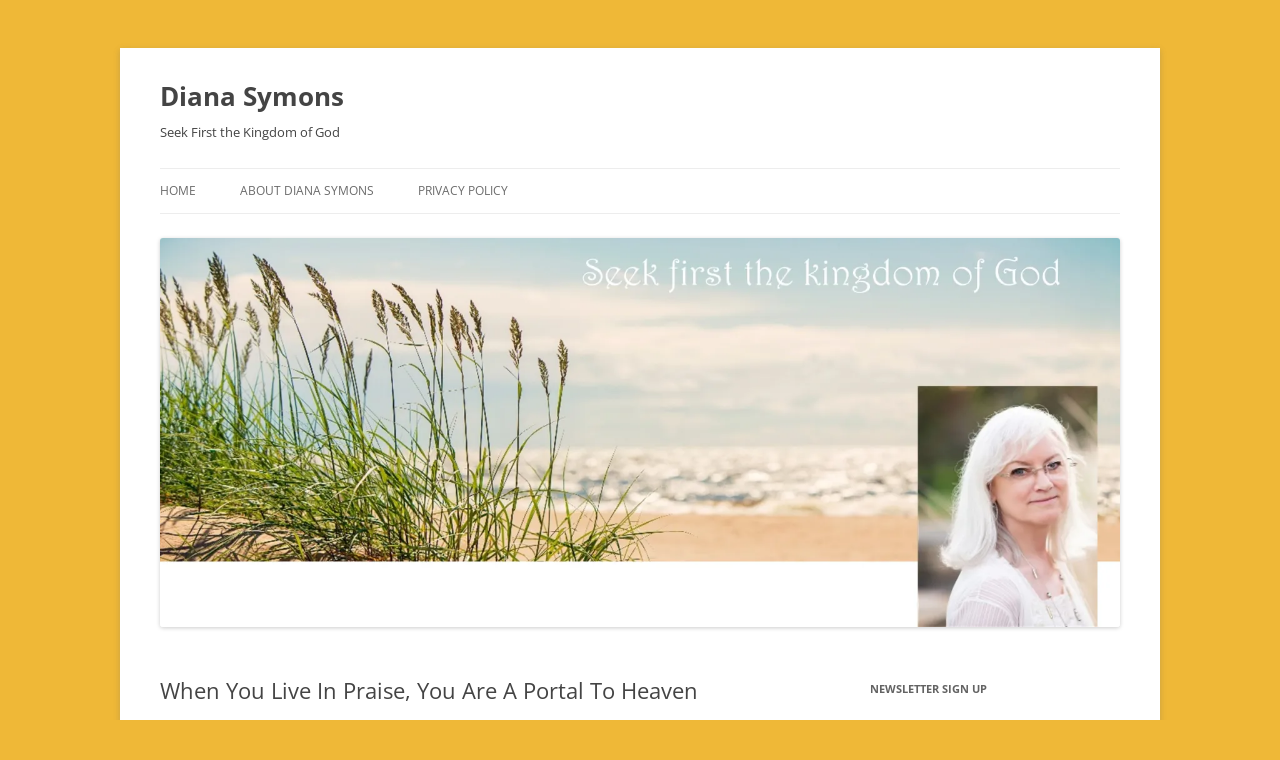

--- FILE ---
content_type: text/html; charset=UTF-8
request_url: https://dianasymons.com/kingdom-of-god-2/live-praise-portal-heaven/
body_size: 13079
content:
<!DOCTYPE html>
<html lang="en-US">
<head>
<meta charset="UTF-8" />
<meta name="viewport" content="width=device-width, initial-scale=1.0" />
<title>When You Live In Praise, You Are A Portal To Heaven - Diana Symons</title>
<link rel="profile" href="https://gmpg.org/xfn/11" />
<link rel="pingback" href="https://dianasymons.com/xmlrpc.php">
<meta name='robots' content='index, follow, max-image-preview:large, max-snippet:-1, max-video-preview:-1' />
	<style>img:is([sizes="auto" i], [sizes^="auto," i]) { contain-intrinsic-size: 3000px 1500px }</style>
	
	<!-- This site is optimized with the Yoast SEO plugin v26.7 - https://yoast.com/wordpress/plugins/seo/ -->
	<link rel="canonical" href="https://dianasymons.com/kingdom-of-god-2/live-praise-portal-heaven/" />
	<meta property="og:locale" content="en_US" />
	<meta property="og:type" content="article" />
	<meta property="og:title" content="When You Live In Praise, You Are A Portal To Heaven - Diana Symons" />
	<meta property="og:description" content="When you are filled with the presence of God, you become a portal to heaven for everyone around you. How many people do you work with, go to school with, hang out with? Do they all know Jesus? No, but you do. You may be the only connection those people have with heaven. You carry [&hellip;]" />
	<meta property="og:url" content="https://dianasymons.com/kingdom-of-god-2/live-praise-portal-heaven/" />
	<meta property="og:site_name" content="Diana Symons" />
	<meta property="article:published_time" content="2014-11-17T01:47:10+00:00" />
	<meta property="og:image" content="https://dianasymons.com/wp-content/uploads/2014/11/nasa-portals-300x178.jpg" />
	<meta name="author" content="Diana Symons" />
	<meta name="twitter:card" content="summary_large_image" />
	<meta name="twitter:creator" content="@kingdompen" />
	<meta name="twitter:label1" content="Written by" />
	<meta name="twitter:data1" content="Diana Symons" />
	<meta name="twitter:label2" content="Est. reading time" />
	<meta name="twitter:data2" content="1 minute" />
	<script type="application/ld+json" class="yoast-schema-graph">{"@context":"https://schema.org","@graph":[{"@type":"Article","@id":"https://dianasymons.com/kingdom-of-god-2/live-praise-portal-heaven/#article","isPartOf":{"@id":"https://dianasymons.com/kingdom-of-god-2/live-praise-portal-heaven/"},"author":{"name":"Diana Symons","@id":"https://dianasymons.com/#/schema/person/13828edce5aeb7644ab8cd03bf4d303d"},"headline":"When You Live In Praise, You Are A Portal To Heaven","datePublished":"2014-11-17T01:47:10+00:00","mainEntityOfPage":{"@id":"https://dianasymons.com/kingdom-of-god-2/live-praise-portal-heaven/"},"wordCount":230,"commentCount":0,"publisher":{"@id":"https://dianasymons.com/#organization"},"image":{"@id":"https://dianasymons.com/kingdom-of-god-2/live-praise-portal-heaven/#primaryimage"},"thumbnailUrl":"https://dianasymons.com/wp-content/uploads/2014/11/nasa-portals-300x178.jpg","articleSection":["Blog","Kingdom of God"],"inLanguage":"en-US","potentialAction":[{"@type":"CommentAction","name":"Comment","target":["https://dianasymons.com/kingdom-of-god-2/live-praise-portal-heaven/#respond"]}]},{"@type":"WebPage","@id":"https://dianasymons.com/kingdom-of-god-2/live-praise-portal-heaven/","url":"https://dianasymons.com/kingdom-of-god-2/live-praise-portal-heaven/","name":"When You Live In Praise, You Are A Portal To Heaven - Diana Symons","isPartOf":{"@id":"https://dianasymons.com/#website"},"primaryImageOfPage":{"@id":"https://dianasymons.com/kingdom-of-god-2/live-praise-portal-heaven/#primaryimage"},"image":{"@id":"https://dianasymons.com/kingdom-of-god-2/live-praise-portal-heaven/#primaryimage"},"thumbnailUrl":"https://dianasymons.com/wp-content/uploads/2014/11/nasa-portals-300x178.jpg","datePublished":"2014-11-17T01:47:10+00:00","breadcrumb":{"@id":"https://dianasymons.com/kingdom-of-god-2/live-praise-portal-heaven/#breadcrumb"},"inLanguage":"en-US","potentialAction":[{"@type":"ReadAction","target":["https://dianasymons.com/kingdom-of-god-2/live-praise-portal-heaven/"]}]},{"@type":"ImageObject","inLanguage":"en-US","@id":"https://dianasymons.com/kingdom-of-god-2/live-praise-portal-heaven/#primaryimage","url":"https://i0.wp.com/dianasymons.com/wp-content/uploads/2014/11/nasa-portals.jpg?fit=458%2C272&ssl=1","contentUrl":"https://i0.wp.com/dianasymons.com/wp-content/uploads/2014/11/nasa-portals.jpg?fit=458%2C272&ssl=1","width":458,"height":272,"caption":"You are a portal to heaven."},{"@type":"BreadcrumbList","@id":"https://dianasymons.com/kingdom-of-god-2/live-praise-portal-heaven/#breadcrumb","itemListElement":[{"@type":"ListItem","position":1,"name":"Home","item":"https://dianasymons.com/"},{"@type":"ListItem","position":2,"name":"When You Live In Praise, You Are A Portal To Heaven"}]},{"@type":"WebSite","@id":"https://dianasymons.com/#website","url":"https://dianasymons.com/","name":"Diana Symons","description":"Seek First the Kingdom of God","publisher":{"@id":"https://dianasymons.com/#organization"},"potentialAction":[{"@type":"SearchAction","target":{"@type":"EntryPoint","urlTemplate":"https://dianasymons.com/?s={search_term_string}"},"query-input":{"@type":"PropertyValueSpecification","valueRequired":true,"valueName":"search_term_string"}}],"inLanguage":"en-US"},{"@type":"Organization","@id":"https://dianasymons.com/#organization","name":"Diana Symons","url":"https://dianasymons.com/","logo":{"@type":"ImageObject","inLanguage":"en-US","@id":"https://dianasymons.com/#/schema/logo/image/","url":"https://i0.wp.com/dianasymons.com/wp-content/uploads/2021/05/554E1C69-A6BF-407E-9FB8-F4CDEC7091D1.jpeg?fit=682%2C682&ssl=1","contentUrl":"https://i0.wp.com/dianasymons.com/wp-content/uploads/2021/05/554E1C69-A6BF-407E-9FB8-F4CDEC7091D1.jpeg?fit=682%2C682&ssl=1","width":682,"height":682,"caption":"Diana Symons"},"image":{"@id":"https://dianasymons.com/#/schema/logo/image/"}},{"@type":"Person","@id":"https://dianasymons.com/#/schema/person/13828edce5aeb7644ab8cd03bf4d303d","name":"Diana Symons","image":{"@type":"ImageObject","inLanguage":"en-US","@id":"https://dianasymons.com/#/schema/person/image/","url":"https://secure.gravatar.com/avatar/2e60af5f01ee7c3fe0fbf1aaa98af828f843ccbb2e264c0e7dee7d8cbd22334a?s=96&d=identicon&r=g","contentUrl":"https://secure.gravatar.com/avatar/2e60af5f01ee7c3fe0fbf1aaa98af828f843ccbb2e264c0e7dee7d8cbd22334a?s=96&d=identicon&r=g","caption":"Diana Symons"},"sameAs":["https://x.com/kingdompen"],"url":"https://dianasymons.com/author/diansym/"}]}</script>
	<!-- / Yoast SEO plugin. -->


<link rel='dns-prefetch' href='//stats.wp.com' />
<link rel='dns-prefetch' href='//cdn.openshareweb.com' />
<link rel='dns-prefetch' href='//cdn.shareaholic.net' />
<link rel='dns-prefetch' href='//www.shareaholic.net' />
<link rel='dns-prefetch' href='//analytics.shareaholic.com' />
<link rel='dns-prefetch' href='//recs.shareaholic.com' />
<link rel='dns-prefetch' href='//partner.shareaholic.com' />
<link rel='preconnect' href='//i0.wp.com' />
<link rel="alternate" type="application/rss+xml" title="Diana Symons &raquo; Feed" href="https://dianasymons.com/feed/" />
<link rel="alternate" type="application/rss+xml" title="Diana Symons &raquo; Comments Feed" href="https://dianasymons.com/comments/feed/" />
<link rel="alternate" type="application/rss+xml" title="Diana Symons &raquo; When You Live In Praise, You Are A Portal To Heaven Comments Feed" href="https://dianasymons.com/kingdom-of-god-2/live-praise-portal-heaven/feed/" />
<!-- Shareaholic - https://www.shareaholic.com -->
<link rel='preload' href='//cdn.shareaholic.net/assets/pub/shareaholic.js' as='script'/>
<script data-no-minify='1' data-cfasync='false'>
_SHR_SETTINGS = {"endpoints":{"local_recs_url":"https:\/\/dianasymons.com\/wp-admin\/admin-ajax.php?action=shareaholic_permalink_related","ajax_url":"https:\/\/dianasymons.com\/wp-admin\/admin-ajax.php"},"site_id":"808c3b714220d4b323d3f8543a1ad67d","url_components":{"year":"2014","monthnum":"11","day":"16","hour":"17","minute":"47","second":"10","post_id":"6403","postname":"live-praise-portal-heaven","category":"kingdom-of-god-2"}};
</script>
<script data-no-minify='1' data-cfasync='false' src='//cdn.shareaholic.net/assets/pub/shareaholic.js' data-shr-siteid='808c3b714220d4b323d3f8543a1ad67d' async ></script>

<!-- Shareaholic Content Tags -->
<meta name='shareaholic:site_name' content='Diana Symons' />
<meta name='shareaholic:language' content='en-US' />
<meta name='shareaholic:url' content='https://dianasymons.com/kingdom-of-god-2/live-praise-portal-heaven/' />
<meta name='shareaholic:keywords' content='cat:blog, cat:kingdom of god, type:post' />
<meta name='shareaholic:article_published_time' content='2014-11-16T17:47:10-08:00' />
<meta name='shareaholic:article_modified_time' content='2014-11-16T17:47:10-08:00' />
<meta name='shareaholic:shareable_page' content='true' />
<meta name='shareaholic:article_author_name' content='Diana Symons' />
<meta name='shareaholic:site_id' content='808c3b714220d4b323d3f8543a1ad67d' />
<meta name='shareaholic:wp_version' content='9.7.13' />
<meta name='shareaholic:image' content='https://dianasymons.com/wp-content/uploads/2014/11/nasa-portals-300x178.jpg' />
<!-- Shareaholic Content Tags End -->

<!-- Shareaholic Open Graph Tags -->
<meta property='og:image' content='https://dianasymons.com/wp-content/uploads/2014/11/nasa-portals-300x178.jpg' />
<!-- Shareaholic Open Graph Tags End -->
<script type="text/javascript">
/* <![CDATA[ */
window._wpemojiSettings = {"baseUrl":"https:\/\/s.w.org\/images\/core\/emoji\/16.0.1\/72x72\/","ext":".png","svgUrl":"https:\/\/s.w.org\/images\/core\/emoji\/16.0.1\/svg\/","svgExt":".svg","source":{"concatemoji":"https:\/\/dianasymons.com\/wp-includes\/js\/wp-emoji-release.min.js"}};
/*! This file is auto-generated */
!function(s,n){var o,i,e;function c(e){try{var t={supportTests:e,timestamp:(new Date).valueOf()};sessionStorage.setItem(o,JSON.stringify(t))}catch(e){}}function p(e,t,n){e.clearRect(0,0,e.canvas.width,e.canvas.height),e.fillText(t,0,0);var t=new Uint32Array(e.getImageData(0,0,e.canvas.width,e.canvas.height).data),a=(e.clearRect(0,0,e.canvas.width,e.canvas.height),e.fillText(n,0,0),new Uint32Array(e.getImageData(0,0,e.canvas.width,e.canvas.height).data));return t.every(function(e,t){return e===a[t]})}function u(e,t){e.clearRect(0,0,e.canvas.width,e.canvas.height),e.fillText(t,0,0);for(var n=e.getImageData(16,16,1,1),a=0;a<n.data.length;a++)if(0!==n.data[a])return!1;return!0}function f(e,t,n,a){switch(t){case"flag":return n(e,"\ud83c\udff3\ufe0f\u200d\u26a7\ufe0f","\ud83c\udff3\ufe0f\u200b\u26a7\ufe0f")?!1:!n(e,"\ud83c\udde8\ud83c\uddf6","\ud83c\udde8\u200b\ud83c\uddf6")&&!n(e,"\ud83c\udff4\udb40\udc67\udb40\udc62\udb40\udc65\udb40\udc6e\udb40\udc67\udb40\udc7f","\ud83c\udff4\u200b\udb40\udc67\u200b\udb40\udc62\u200b\udb40\udc65\u200b\udb40\udc6e\u200b\udb40\udc67\u200b\udb40\udc7f");case"emoji":return!a(e,"\ud83e\udedf")}return!1}function g(e,t,n,a){var r="undefined"!=typeof WorkerGlobalScope&&self instanceof WorkerGlobalScope?new OffscreenCanvas(300,150):s.createElement("canvas"),o=r.getContext("2d",{willReadFrequently:!0}),i=(o.textBaseline="top",o.font="600 32px Arial",{});return e.forEach(function(e){i[e]=t(o,e,n,a)}),i}function t(e){var t=s.createElement("script");t.src=e,t.defer=!0,s.head.appendChild(t)}"undefined"!=typeof Promise&&(o="wpEmojiSettingsSupports",i=["flag","emoji"],n.supports={everything:!0,everythingExceptFlag:!0},e=new Promise(function(e){s.addEventListener("DOMContentLoaded",e,{once:!0})}),new Promise(function(t){var n=function(){try{var e=JSON.parse(sessionStorage.getItem(o));if("object"==typeof e&&"number"==typeof e.timestamp&&(new Date).valueOf()<e.timestamp+604800&&"object"==typeof e.supportTests)return e.supportTests}catch(e){}return null}();if(!n){if("undefined"!=typeof Worker&&"undefined"!=typeof OffscreenCanvas&&"undefined"!=typeof URL&&URL.createObjectURL&&"undefined"!=typeof Blob)try{var e="postMessage("+g.toString()+"("+[JSON.stringify(i),f.toString(),p.toString(),u.toString()].join(",")+"));",a=new Blob([e],{type:"text/javascript"}),r=new Worker(URL.createObjectURL(a),{name:"wpTestEmojiSupports"});return void(r.onmessage=function(e){c(n=e.data),r.terminate(),t(n)})}catch(e){}c(n=g(i,f,p,u))}t(n)}).then(function(e){for(var t in e)n.supports[t]=e[t],n.supports.everything=n.supports.everything&&n.supports[t],"flag"!==t&&(n.supports.everythingExceptFlag=n.supports.everythingExceptFlag&&n.supports[t]);n.supports.everythingExceptFlag=n.supports.everythingExceptFlag&&!n.supports.flag,n.DOMReady=!1,n.readyCallback=function(){n.DOMReady=!0}}).then(function(){return e}).then(function(){var e;n.supports.everything||(n.readyCallback(),(e=n.source||{}).concatemoji?t(e.concatemoji):e.wpemoji&&e.twemoji&&(t(e.twemoji),t(e.wpemoji)))}))}((window,document),window._wpemojiSettings);
/* ]]> */
</script>
<style id='wp-emoji-styles-inline-css' type='text/css'>

	img.wp-smiley, img.emoji {
		display: inline !important;
		border: none !important;
		box-shadow: none !important;
		height: 1em !important;
		width: 1em !important;
		margin: 0 0.07em !important;
		vertical-align: -0.1em !important;
		background: none !important;
		padding: 0 !important;
	}
</style>
<link rel='stylesheet' id='wp-block-library-css' href='https://dianasymons.com/wp-includes/css/dist/block-library/style.min.css' type='text/css' media='all' />
<style id='wp-block-library-theme-inline-css' type='text/css'>
.wp-block-audio :where(figcaption){color:#555;font-size:13px;text-align:center}.is-dark-theme .wp-block-audio :where(figcaption){color:#ffffffa6}.wp-block-audio{margin:0 0 1em}.wp-block-code{border:1px solid #ccc;border-radius:4px;font-family:Menlo,Consolas,monaco,monospace;padding:.8em 1em}.wp-block-embed :where(figcaption){color:#555;font-size:13px;text-align:center}.is-dark-theme .wp-block-embed :where(figcaption){color:#ffffffa6}.wp-block-embed{margin:0 0 1em}.blocks-gallery-caption{color:#555;font-size:13px;text-align:center}.is-dark-theme .blocks-gallery-caption{color:#ffffffa6}:root :where(.wp-block-image figcaption){color:#555;font-size:13px;text-align:center}.is-dark-theme :root :where(.wp-block-image figcaption){color:#ffffffa6}.wp-block-image{margin:0 0 1em}.wp-block-pullquote{border-bottom:4px solid;border-top:4px solid;color:currentColor;margin-bottom:1.75em}.wp-block-pullquote cite,.wp-block-pullquote footer,.wp-block-pullquote__citation{color:currentColor;font-size:.8125em;font-style:normal;text-transform:uppercase}.wp-block-quote{border-left:.25em solid;margin:0 0 1.75em;padding-left:1em}.wp-block-quote cite,.wp-block-quote footer{color:currentColor;font-size:.8125em;font-style:normal;position:relative}.wp-block-quote:where(.has-text-align-right){border-left:none;border-right:.25em solid;padding-left:0;padding-right:1em}.wp-block-quote:where(.has-text-align-center){border:none;padding-left:0}.wp-block-quote.is-large,.wp-block-quote.is-style-large,.wp-block-quote:where(.is-style-plain){border:none}.wp-block-search .wp-block-search__label{font-weight:700}.wp-block-search__button{border:1px solid #ccc;padding:.375em .625em}:where(.wp-block-group.has-background){padding:1.25em 2.375em}.wp-block-separator.has-css-opacity{opacity:.4}.wp-block-separator{border:none;border-bottom:2px solid;margin-left:auto;margin-right:auto}.wp-block-separator.has-alpha-channel-opacity{opacity:1}.wp-block-separator:not(.is-style-wide):not(.is-style-dots){width:100px}.wp-block-separator.has-background:not(.is-style-dots){border-bottom:none;height:1px}.wp-block-separator.has-background:not(.is-style-wide):not(.is-style-dots){height:2px}.wp-block-table{margin:0 0 1em}.wp-block-table td,.wp-block-table th{word-break:normal}.wp-block-table :where(figcaption){color:#555;font-size:13px;text-align:center}.is-dark-theme .wp-block-table :where(figcaption){color:#ffffffa6}.wp-block-video :where(figcaption){color:#555;font-size:13px;text-align:center}.is-dark-theme .wp-block-video :where(figcaption){color:#ffffffa6}.wp-block-video{margin:0 0 1em}:root :where(.wp-block-template-part.has-background){margin-bottom:0;margin-top:0;padding:1.25em 2.375em}
</style>
<style id='classic-theme-styles-inline-css' type='text/css'>
/*! This file is auto-generated */
.wp-block-button__link{color:#fff;background-color:#32373c;border-radius:9999px;box-shadow:none;text-decoration:none;padding:calc(.667em + 2px) calc(1.333em + 2px);font-size:1.125em}.wp-block-file__button{background:#32373c;color:#fff;text-decoration:none}
</style>
<link rel='stylesheet' id='mediaelement-css' href='https://dianasymons.com/wp-includes/js/mediaelement/mediaelementplayer-legacy.min.css' type='text/css' media='all' />
<link rel='stylesheet' id='wp-mediaelement-css' href='https://dianasymons.com/wp-includes/js/mediaelement/wp-mediaelement.min.css' type='text/css' media='all' />
<style id='jetpack-sharing-buttons-style-inline-css' type='text/css'>
.jetpack-sharing-buttons__services-list{display:flex;flex-direction:row;flex-wrap:wrap;gap:0;list-style-type:none;margin:5px;padding:0}.jetpack-sharing-buttons__services-list.has-small-icon-size{font-size:12px}.jetpack-sharing-buttons__services-list.has-normal-icon-size{font-size:16px}.jetpack-sharing-buttons__services-list.has-large-icon-size{font-size:24px}.jetpack-sharing-buttons__services-list.has-huge-icon-size{font-size:36px}@media print{.jetpack-sharing-buttons__services-list{display:none!important}}.editor-styles-wrapper .wp-block-jetpack-sharing-buttons{gap:0;padding-inline-start:0}ul.jetpack-sharing-buttons__services-list.has-background{padding:1.25em 2.375em}
</style>
<style id='global-styles-inline-css' type='text/css'>
:root{--wp--preset--aspect-ratio--square: 1;--wp--preset--aspect-ratio--4-3: 4/3;--wp--preset--aspect-ratio--3-4: 3/4;--wp--preset--aspect-ratio--3-2: 3/2;--wp--preset--aspect-ratio--2-3: 2/3;--wp--preset--aspect-ratio--16-9: 16/9;--wp--preset--aspect-ratio--9-16: 9/16;--wp--preset--color--black: #000000;--wp--preset--color--cyan-bluish-gray: #abb8c3;--wp--preset--color--white: #fff;--wp--preset--color--pale-pink: #f78da7;--wp--preset--color--vivid-red: #cf2e2e;--wp--preset--color--luminous-vivid-orange: #ff6900;--wp--preset--color--luminous-vivid-amber: #fcb900;--wp--preset--color--light-green-cyan: #7bdcb5;--wp--preset--color--vivid-green-cyan: #00d084;--wp--preset--color--pale-cyan-blue: #8ed1fc;--wp--preset--color--vivid-cyan-blue: #0693e3;--wp--preset--color--vivid-purple: #9b51e0;--wp--preset--color--blue: #21759b;--wp--preset--color--dark-gray: #444;--wp--preset--color--medium-gray: #9f9f9f;--wp--preset--color--light-gray: #e6e6e6;--wp--preset--gradient--vivid-cyan-blue-to-vivid-purple: linear-gradient(135deg,rgba(6,147,227,1) 0%,rgb(155,81,224) 100%);--wp--preset--gradient--light-green-cyan-to-vivid-green-cyan: linear-gradient(135deg,rgb(122,220,180) 0%,rgb(0,208,130) 100%);--wp--preset--gradient--luminous-vivid-amber-to-luminous-vivid-orange: linear-gradient(135deg,rgba(252,185,0,1) 0%,rgba(255,105,0,1) 100%);--wp--preset--gradient--luminous-vivid-orange-to-vivid-red: linear-gradient(135deg,rgba(255,105,0,1) 0%,rgb(207,46,46) 100%);--wp--preset--gradient--very-light-gray-to-cyan-bluish-gray: linear-gradient(135deg,rgb(238,238,238) 0%,rgb(169,184,195) 100%);--wp--preset--gradient--cool-to-warm-spectrum: linear-gradient(135deg,rgb(74,234,220) 0%,rgb(151,120,209) 20%,rgb(207,42,186) 40%,rgb(238,44,130) 60%,rgb(251,105,98) 80%,rgb(254,248,76) 100%);--wp--preset--gradient--blush-light-purple: linear-gradient(135deg,rgb(255,206,236) 0%,rgb(152,150,240) 100%);--wp--preset--gradient--blush-bordeaux: linear-gradient(135deg,rgb(254,205,165) 0%,rgb(254,45,45) 50%,rgb(107,0,62) 100%);--wp--preset--gradient--luminous-dusk: linear-gradient(135deg,rgb(255,203,112) 0%,rgb(199,81,192) 50%,rgb(65,88,208) 100%);--wp--preset--gradient--pale-ocean: linear-gradient(135deg,rgb(255,245,203) 0%,rgb(182,227,212) 50%,rgb(51,167,181) 100%);--wp--preset--gradient--electric-grass: linear-gradient(135deg,rgb(202,248,128) 0%,rgb(113,206,126) 100%);--wp--preset--gradient--midnight: linear-gradient(135deg,rgb(2,3,129) 0%,rgb(40,116,252) 100%);--wp--preset--font-size--small: 13px;--wp--preset--font-size--medium: 20px;--wp--preset--font-size--large: 36px;--wp--preset--font-size--x-large: 42px;--wp--preset--spacing--20: 0.44rem;--wp--preset--spacing--30: 0.67rem;--wp--preset--spacing--40: 1rem;--wp--preset--spacing--50: 1.5rem;--wp--preset--spacing--60: 2.25rem;--wp--preset--spacing--70: 3.38rem;--wp--preset--spacing--80: 5.06rem;--wp--preset--shadow--natural: 6px 6px 9px rgba(0, 0, 0, 0.2);--wp--preset--shadow--deep: 12px 12px 50px rgba(0, 0, 0, 0.4);--wp--preset--shadow--sharp: 6px 6px 0px rgba(0, 0, 0, 0.2);--wp--preset--shadow--outlined: 6px 6px 0px -3px rgba(255, 255, 255, 1), 6px 6px rgba(0, 0, 0, 1);--wp--preset--shadow--crisp: 6px 6px 0px rgba(0, 0, 0, 1);}:where(.is-layout-flex){gap: 0.5em;}:where(.is-layout-grid){gap: 0.5em;}body .is-layout-flex{display: flex;}.is-layout-flex{flex-wrap: wrap;align-items: center;}.is-layout-flex > :is(*, div){margin: 0;}body .is-layout-grid{display: grid;}.is-layout-grid > :is(*, div){margin: 0;}:where(.wp-block-columns.is-layout-flex){gap: 2em;}:where(.wp-block-columns.is-layout-grid){gap: 2em;}:where(.wp-block-post-template.is-layout-flex){gap: 1.25em;}:where(.wp-block-post-template.is-layout-grid){gap: 1.25em;}.has-black-color{color: var(--wp--preset--color--black) !important;}.has-cyan-bluish-gray-color{color: var(--wp--preset--color--cyan-bluish-gray) !important;}.has-white-color{color: var(--wp--preset--color--white) !important;}.has-pale-pink-color{color: var(--wp--preset--color--pale-pink) !important;}.has-vivid-red-color{color: var(--wp--preset--color--vivid-red) !important;}.has-luminous-vivid-orange-color{color: var(--wp--preset--color--luminous-vivid-orange) !important;}.has-luminous-vivid-amber-color{color: var(--wp--preset--color--luminous-vivid-amber) !important;}.has-light-green-cyan-color{color: var(--wp--preset--color--light-green-cyan) !important;}.has-vivid-green-cyan-color{color: var(--wp--preset--color--vivid-green-cyan) !important;}.has-pale-cyan-blue-color{color: var(--wp--preset--color--pale-cyan-blue) !important;}.has-vivid-cyan-blue-color{color: var(--wp--preset--color--vivid-cyan-blue) !important;}.has-vivid-purple-color{color: var(--wp--preset--color--vivid-purple) !important;}.has-black-background-color{background-color: var(--wp--preset--color--black) !important;}.has-cyan-bluish-gray-background-color{background-color: var(--wp--preset--color--cyan-bluish-gray) !important;}.has-white-background-color{background-color: var(--wp--preset--color--white) !important;}.has-pale-pink-background-color{background-color: var(--wp--preset--color--pale-pink) !important;}.has-vivid-red-background-color{background-color: var(--wp--preset--color--vivid-red) !important;}.has-luminous-vivid-orange-background-color{background-color: var(--wp--preset--color--luminous-vivid-orange) !important;}.has-luminous-vivid-amber-background-color{background-color: var(--wp--preset--color--luminous-vivid-amber) !important;}.has-light-green-cyan-background-color{background-color: var(--wp--preset--color--light-green-cyan) !important;}.has-vivid-green-cyan-background-color{background-color: var(--wp--preset--color--vivid-green-cyan) !important;}.has-pale-cyan-blue-background-color{background-color: var(--wp--preset--color--pale-cyan-blue) !important;}.has-vivid-cyan-blue-background-color{background-color: var(--wp--preset--color--vivid-cyan-blue) !important;}.has-vivid-purple-background-color{background-color: var(--wp--preset--color--vivid-purple) !important;}.has-black-border-color{border-color: var(--wp--preset--color--black) !important;}.has-cyan-bluish-gray-border-color{border-color: var(--wp--preset--color--cyan-bluish-gray) !important;}.has-white-border-color{border-color: var(--wp--preset--color--white) !important;}.has-pale-pink-border-color{border-color: var(--wp--preset--color--pale-pink) !important;}.has-vivid-red-border-color{border-color: var(--wp--preset--color--vivid-red) !important;}.has-luminous-vivid-orange-border-color{border-color: var(--wp--preset--color--luminous-vivid-orange) !important;}.has-luminous-vivid-amber-border-color{border-color: var(--wp--preset--color--luminous-vivid-amber) !important;}.has-light-green-cyan-border-color{border-color: var(--wp--preset--color--light-green-cyan) !important;}.has-vivid-green-cyan-border-color{border-color: var(--wp--preset--color--vivid-green-cyan) !important;}.has-pale-cyan-blue-border-color{border-color: var(--wp--preset--color--pale-cyan-blue) !important;}.has-vivid-cyan-blue-border-color{border-color: var(--wp--preset--color--vivid-cyan-blue) !important;}.has-vivid-purple-border-color{border-color: var(--wp--preset--color--vivid-purple) !important;}.has-vivid-cyan-blue-to-vivid-purple-gradient-background{background: var(--wp--preset--gradient--vivid-cyan-blue-to-vivid-purple) !important;}.has-light-green-cyan-to-vivid-green-cyan-gradient-background{background: var(--wp--preset--gradient--light-green-cyan-to-vivid-green-cyan) !important;}.has-luminous-vivid-amber-to-luminous-vivid-orange-gradient-background{background: var(--wp--preset--gradient--luminous-vivid-amber-to-luminous-vivid-orange) !important;}.has-luminous-vivid-orange-to-vivid-red-gradient-background{background: var(--wp--preset--gradient--luminous-vivid-orange-to-vivid-red) !important;}.has-very-light-gray-to-cyan-bluish-gray-gradient-background{background: var(--wp--preset--gradient--very-light-gray-to-cyan-bluish-gray) !important;}.has-cool-to-warm-spectrum-gradient-background{background: var(--wp--preset--gradient--cool-to-warm-spectrum) !important;}.has-blush-light-purple-gradient-background{background: var(--wp--preset--gradient--blush-light-purple) !important;}.has-blush-bordeaux-gradient-background{background: var(--wp--preset--gradient--blush-bordeaux) !important;}.has-luminous-dusk-gradient-background{background: var(--wp--preset--gradient--luminous-dusk) !important;}.has-pale-ocean-gradient-background{background: var(--wp--preset--gradient--pale-ocean) !important;}.has-electric-grass-gradient-background{background: var(--wp--preset--gradient--electric-grass) !important;}.has-midnight-gradient-background{background: var(--wp--preset--gradient--midnight) !important;}.has-small-font-size{font-size: var(--wp--preset--font-size--small) !important;}.has-medium-font-size{font-size: var(--wp--preset--font-size--medium) !important;}.has-large-font-size{font-size: var(--wp--preset--font-size--large) !important;}.has-x-large-font-size{font-size: var(--wp--preset--font-size--x-large) !important;}
:where(.wp-block-post-template.is-layout-flex){gap: 1.25em;}:where(.wp-block-post-template.is-layout-grid){gap: 1.25em;}
:where(.wp-block-columns.is-layout-flex){gap: 2em;}:where(.wp-block-columns.is-layout-grid){gap: 2em;}
:root :where(.wp-block-pullquote){font-size: 1.5em;line-height: 1.6;}
</style>
<link rel='stylesheet' id='wp-components-css' href='https://dianasymons.com/wp-includes/css/dist/components/style.min.css' type='text/css' media='all' />
<link rel='stylesheet' id='godaddy-styles-css' href='https://dianasymons.com/wp-content/mu-plugins/vendor/wpex/godaddy-launch/includes/Dependencies/GoDaddy/Styles/build/latest.css' type='text/css' media='all' />
<link rel='stylesheet' id='crp-style-rounded-thumbs-css' href='https://dianasymons.com/wp-content/plugins/contextual-related-posts/css/rounded-thumbs.min.css' type='text/css' media='all' />
<style id='crp-style-rounded-thumbs-inline-css' type='text/css'>

			.crp_related.crp-rounded-thumbs a {
				width: 50px;
                height: 50px;
				text-decoration: none;
			}
			.crp_related.crp-rounded-thumbs img {
				max-width: 50px;
				margin: auto;
			}
			.crp_related.crp-rounded-thumbs .crp_title {
				width: 100%;
			}
			
</style>
<link rel='stylesheet' id='twentytwelve-fonts-css' href='https://dianasymons.com/wp-content/themes/twentytwelve/fonts/font-open-sans.css' type='text/css' media='all' />
<link rel='stylesheet' id='twentytwelve-style-css' href='https://dianasymons.com/wp-content/themes/twentytwelve/style.css' type='text/css' media='all' />
<link rel='stylesheet' id='twentytwelve-block-style-css' href='https://dianasymons.com/wp-content/themes/twentytwelve/css/blocks.css' type='text/css' media='all' />
<script type="text/javascript" src="https://dianasymons.com/wp-includes/js/jquery/jquery.min.js" id="jquery-core-js"></script>
<script type="text/javascript" src="https://dianasymons.com/wp-includes/js/jquery/jquery-migrate.min.js" id="jquery-migrate-js"></script>
<script type="text/javascript" src="https://dianasymons.com/wp-content/themes/twentytwelve/js/navigation.js" id="twentytwelve-navigation-js" defer="defer" data-wp-strategy="defer"></script>
<link rel="https://api.w.org/" href="https://dianasymons.com/wp-json/" /><link rel="alternate" title="JSON" type="application/json" href="https://dianasymons.com/wp-json/wp/v2/posts/6403" /><link rel="EditURI" type="application/rsd+xml" title="RSD" href="https://dianasymons.com/xmlrpc.php?rsd" />
<meta name="generator" content="WordPress 6.8.3" />
<link rel='shortlink' href='https://dianasymons.com/?p=6403' />
<link rel="alternate" title="oEmbed (JSON)" type="application/json+oembed" href="https://dianasymons.com/wp-json/oembed/1.0/embed?url=https%3A%2F%2Fdianasymons.com%2Fkingdom-of-god-2%2Flive-praise-portal-heaven%2F" />
<link rel="alternate" title="oEmbed (XML)" type="text/xml+oembed" href="https://dianasymons.com/wp-json/oembed/1.0/embed?url=https%3A%2F%2Fdianasymons.com%2Fkingdom-of-god-2%2Flive-praise-portal-heaven%2F&#038;format=xml" />
<script type="text/javascript">//<![CDATA[
  function external_links_in_new_windows_loop() {
    if (!document.links) {
      document.links = document.getElementsByTagName('a');
    }
    var change_link = false;
    var force = '';
    var ignore = '';

    for (var t=0; t<document.links.length; t++) {
      var all_links = document.links[t];
      change_link = false;
      
      if(document.links[t].hasAttribute('onClick') == false) {
        // forced if the address starts with http (or also https), but does not link to the current domain
        if(all_links.href.search(/^http/) != -1 && all_links.href.search('dianasymons.com') == -1 && all_links.href.search(/^#/) == -1) {
          // console.log('Changed ' + all_links.href);
          change_link = true;
        }
          
        if(force != '' && all_links.href.search(force) != -1) {
          // forced
          // console.log('force ' + all_links.href);
          change_link = true;
        }
        
        if(ignore != '' && all_links.href.search(ignore) != -1) {
          // console.log('ignore ' + all_links.href);
          // ignored
          change_link = false;
        }

        if(change_link == true) {
          // console.log('Changed ' + all_links.href);
          document.links[t].setAttribute('onClick', 'javascript:window.open(\'' + all_links.href.replace(/'/g, '') + '\', \'_blank\', \'noopener\'); return false;');
          document.links[t].removeAttribute('target');
        }
      }
    }
  }
  
  // Load
  function external_links_in_new_windows_load(func)
  {  
    var oldonload = window.onload;
    if (typeof window.onload != 'function'){
      window.onload = func;
    } else {
      window.onload = function(){
        oldonload();
        func();
      }
    }
  }

  external_links_in_new_windows_load(external_links_in_new_windows_loop);
  //]]></script>

	<style>img#wpstats{display:none}</style>
			<style type="text/css" id="twentytwelve-header-css">
			.site-header h1 a,
		.site-header h2 {
			color: #444444;
		}
		</style>
	<style type="text/css" id="custom-background-css">
body.custom-background { background-color: #efb837; }
</style>
	<link rel="icon" href="https://i0.wp.com/dianasymons.com/wp-content/uploads/2021/05/cropped-554E1C69-A6BF-407E-9FB8-F4CDEC7091D1.jpeg?fit=32%2C32&#038;ssl=1" sizes="32x32" />
<link rel="icon" href="https://i0.wp.com/dianasymons.com/wp-content/uploads/2021/05/cropped-554E1C69-A6BF-407E-9FB8-F4CDEC7091D1.jpeg?fit=192%2C192&#038;ssl=1" sizes="192x192" />
<link rel="apple-touch-icon" href="https://i0.wp.com/dianasymons.com/wp-content/uploads/2021/05/cropped-554E1C69-A6BF-407E-9FB8-F4CDEC7091D1.jpeg?fit=180%2C180&#038;ssl=1" />
<meta name="msapplication-TileImage" content="https://i0.wp.com/dianasymons.com/wp-content/uploads/2021/05/cropped-554E1C69-A6BF-407E-9FB8-F4CDEC7091D1.jpeg?fit=270%2C270&#038;ssl=1" />
</head>

<body class="wp-singular post-template-default single single-post postid-6403 single-format-standard custom-background wp-embed-responsive wp-theme-twentytwelve custom-font-enabled">
<div id="page" class="hfeed site">
	<a class="screen-reader-text skip-link" href="#content">Skip to content</a>
	<header id="masthead" class="site-header">
		<hgroup>
							<h1 class="site-title"><a href="https://dianasymons.com/" rel="home" >Diana Symons</a></h1>
								<h2 class="site-description">Seek First the Kingdom of God</h2>
					</hgroup>

		<nav id="site-navigation" class="main-navigation">
			<button class="menu-toggle">Menu</button>
			<div class="menu-toc-container"><ul id="menu-toc" class="nav-menu"><li id="menu-item-1582" class="menu-item menu-item-type-custom menu-item-object-custom menu-item-home menu-item-1582"><a href="https://dianasymons.com/">Home</a></li>
<li id="menu-item-1583" class="menu-item menu-item-type-post_type menu-item-object-page menu-item-1583"><a href="https://dianasymons.com/contact-2/">About Diana Symons</a></li>
<li id="menu-item-7426" class="menu-item menu-item-type-post_type menu-item-object-page menu-item-7426"><a href="https://dianasymons.com/privacy-policy/">Privacy Policy</a></li>
</ul></div>		</nav><!-- #site-navigation -->

				<a href="https://dianasymons.com/"  rel="home"><img src="https://dianasymons.com/wp-content/uploads/2021/05/Header2-1.jpg" width="1875" height="760" alt="Diana Symons" class="header-image" srcset="https://i0.wp.com/dianasymons.com/wp-content/uploads/2021/05/Header2-1.jpg?w=1875&amp;ssl=1 1875w, https://i0.wp.com/dianasymons.com/wp-content/uploads/2021/05/Header2-1.jpg?resize=300%2C122&amp;ssl=1 300w, https://i0.wp.com/dianasymons.com/wp-content/uploads/2021/05/Header2-1.jpg?resize=1024%2C415&amp;ssl=1 1024w, https://i0.wp.com/dianasymons.com/wp-content/uploads/2021/05/Header2-1.jpg?resize=768%2C311&amp;ssl=1 768w, https://i0.wp.com/dianasymons.com/wp-content/uploads/2021/05/Header2-1.jpg?resize=1536%2C623&amp;ssl=1 1536w, https://i0.wp.com/dianasymons.com/wp-content/uploads/2021/05/Header2-1.jpg?resize=640%2C259&amp;ssl=1 640w, https://i0.wp.com/dianasymons.com/wp-content/uploads/2021/05/Header2-1.jpg?resize=624%2C253&amp;ssl=1 624w, https://i0.wp.com/dianasymons.com/wp-content/uploads/2021/05/Header2-1.jpg?w=1250&amp;ssl=1 1250w" sizes="(max-width: 1875px) 100vw, 1875px" decoding="async" fetchpriority="high" /></a>
			</header><!-- #masthead -->

	<div id="main" class="wrapper">

	<div id="primary" class="site-content">
		<div id="content" role="main">

			
				
	<article id="post-6403" class="post-6403 post type-post status-publish format-standard hentry category-blog category-kingdom-of-god-2">
				<header class="entry-header">
			
						<h1 class="entry-title">When You Live In Praise, You Are A Portal To Heaven</h1>
										<div class="comments-link">
					<a href="https://dianasymons.com/kingdom-of-god-2/live-praise-portal-heaven/#respond"><span class="leave-reply">Leave a reply</span></a>				</div><!-- .comments-link -->
					</header><!-- .entry-header -->

				<div class="entry-content">
			<p><a href="http://charbelmaklouf.wordpress.com/2013/06/25/nasa-discovers-energy-portals-between-earth-and-the-sun/"><img data-recalc-dims="1" decoding="async" class="alignleft wp-image-6404 size-medium" src="https://i0.wp.com/dianasymons.com/wp-content/uploads/2014/11/nasa-portals.jpg?resize=300%2C178&#038;ssl=1" alt="You are a portal to heaven." width="300" height="178" srcset="https://i0.wp.com/dianasymons.com/wp-content/uploads/2014/11/nasa-portals.jpg?resize=300%2C178&amp;ssl=1 300w, https://i0.wp.com/dianasymons.com/wp-content/uploads/2014/11/nasa-portals.jpg?w=458&amp;ssl=1 458w" sizes="(max-width: 300px) 100vw, 300px" /></a>When you are filled with the presence of God, you become a portal to heaven for everyone around you. How many people do you work with, go to school with, hang out with? Do they all know Jesus? No, but you do. You may be the only connection those people have with heaven.</p>
<p>You carry the kingdom of God with you where ever you go. You&#8217;re not just an ambassador, you&#8217;re a connection to the eternal, living God. Walk worthy of this calling. If you refuse to honor Christ is your life, He has no obligation to honor you. Your response to stress and pressure should show others that there is another way to live that they can have.  You&#8217;re life should be so different that it&#8217;s obvious that you march to a different drummer, and the sound of that drum should make people want it for themselves.</p>
<p>When you live in an attitude of constant praise and worship, you extend the atmosphere of heaven everywhere you go. It may not be obvious, but others will feel it in their spirit. The more you praise, the wider your portal becomes. Imagine walking into a room and changing the atmosphere by your presence, and Who you bring with you. It&#8217;s time to have some fun.</p>
<div style='display:none;' class='shareaholic-canvas' data-app='share_buttons' data-title='When You Live In Praise, You Are A Portal To Heaven' data-link='https://dianasymons.com/kingdom-of-god-2/live-praise-portal-heaven/' data-app-id-name='post_below_content'></div><div style='display:none;' class='shareaholic-canvas' data-app='recommendations' data-title='When You Live In Praise, You Are A Portal To Heaven' data-link='https://dianasymons.com/kingdom-of-god-2/live-praise-portal-heaven/' data-app-id-name='post_below_content'></div><div id="crp_related"> </div>					</div><!-- .entry-content -->
		
		<footer class="entry-meta">
			This entry was posted in <a href="https://dianasymons.com/category/blog/" rel="category tag">Blog</a>, <a href="https://dianasymons.com/category/kingdom-of-god-2/" rel="category tag">Kingdom of God</a> on <a href="https://dianasymons.com/kingdom-of-god-2/live-praise-portal-heaven/" title="5:47 pm" rel="bookmark"><time class="entry-date" datetime="2014-11-16T17:47:10-08:00">November 16, 2014</time></a><span class="by-author"> by <span class="author vcard"><a class="url fn n" href="https://dianasymons.com/author/diansym/" title="View all posts by Diana Symons" rel="author">Diana Symons</a></span></span>.								</footer><!-- .entry-meta -->
	</article><!-- #post -->

				<nav class="nav-single">
					<h3 class="assistive-text">Post navigation</h3>
					<span class="nav-previous"><a href="https://dianasymons.com/prayer-2/answered-prayer-hidden-middle-mess/" rel="prev"><span class="meta-nav">&larr;</span> Answered Prayer Can Be Hidden In The Middle Of Your Mess</a></span>
					<span class="nav-next"><a href="https://dianasymons.com/jesus/jesus-lives-afraid-of/" rel="next">All That Jesus Is Lives In You &#8212; What Are You Afraid Of? <span class="meta-nav">&rarr;</span></a></span>
				</nav><!-- .nav-single -->

				
<div id="comments" class="comments-area">

	
	
		<div id="respond" class="comment-respond">
		<h3 id="reply-title" class="comment-reply-title">Leave a Reply <small><a rel="nofollow" id="cancel-comment-reply-link" href="/kingdom-of-god-2/live-praise-portal-heaven/#respond" style="display:none;">Cancel reply</a></small></h3><form action="https://dianasymons.com/wp-comments-post.php" method="post" id="commentform" class="comment-form"><p class="comment-notes"><span id="email-notes">Your email address will not be published.</span> <span class="required-field-message">Required fields are marked <span class="required">*</span></span></p><p class="comment-form-comment"><label for="comment">Comment <span class="required">*</span></label> <textarea id="comment" name="comment" cols="45" rows="8" maxlength="65525" required="required"></textarea></p><p class="comment-form-author"><label for="author">Name <span class="required">*</span></label> <input id="author" name="author" type="text" value="" size="30" maxlength="245" autocomplete="name" required="required" /></p>
<p class="comment-form-email"><label for="email">Email <span class="required">*</span></label> <input id="email" name="email" type="text" value="" size="30" maxlength="100" aria-describedby="email-notes" autocomplete="email" required="required" /></p>
<p class="comment-form-url"><label for="url">Website</label> <input id="url" name="url" type="text" value="" size="30" maxlength="200" autocomplete="url" /></p>
<p class="comment-form-cookies-consent"><input id="wp-comment-cookies-consent" name="wp-comment-cookies-consent" type="checkbox" value="yes" /> <label for="wp-comment-cookies-consent">Save my name, email, and website in this browser for the next time I comment.</label></p>
		<div hidden class="wpsec_captcha_wrapper">
			<div class="wpsec_captcha_image"></div>
			<label for="wpsec_captcha_answer">
			Type in the text displayed above			</label>
			<input type="text" class="wpsec_captcha_answer" name="wpsec_captcha_answer" value=""/>
		</div>
		<p class="form-submit"><input name="submit" type="submit" id="submit" class="submit" value="Post Comment" /> <input type='hidden' name='comment_post_ID' value='6403' id='comment_post_ID' />
<input type='hidden' name='comment_parent' id='comment_parent' value='0' />
</p><p style="display: none;"><input type="hidden" id="akismet_comment_nonce" name="akismet_comment_nonce" value="98d94c73a8" /></p><p style="display: none !important;" class="akismet-fields-container" data-prefix="ak_"><label>&#916;<textarea name="ak_hp_textarea" cols="45" rows="8" maxlength="100"></textarea></label><input type="hidden" id="ak_js_1" name="ak_js" value="225"/><script>document.getElementById( "ak_js_1" ).setAttribute( "value", ( new Date() ).getTime() );</script></p></form>	</div><!-- #respond -->
	
</div><!-- #comments .comments-area -->

			
		</div><!-- #content -->
	</div><!-- #primary -->


			<div id="secondary" class="widget-area" role="complementary">
			<aside id="custom_html-3" class="widget_text widget widget_custom_html"><h3 class="widget-title">Newsletter Sign Up</h3><div class="textwidget custom-html-widget">Receive words from Diana

	<section id="yikes-mailchimp-container-1" class="yikes-mailchimp-container yikes-mailchimp-container-1 ">
				<form id="newsletter-sign-up-1" class="yikes-easy-mc-form yikes-easy-mc-form-1  " method="POST" data-attr-form-id="1">

													<label for="yikes-easy-mc-form-1-EMAIL"  class="EMAIL-label yikes-mailchimp-field-required ">

										<!-- dictate label visibility -->
										
										<!-- Description Above -->
										
										<input id="yikes-easy-mc-form-1-EMAIL"  name="EMAIL"  placeholder="Email address"  class="yikes-easy-mc-email field-no-label"  required="required" type="email"  value="">

										<!-- Description Below -->
										
									</label>
									
				<!-- Honeypot Trap -->
				<input type="hidden" name="yikes-mailchimp-honeypot" id="yikes-mailchimp-honeypot-1" value="">

				<!-- List ID -->
				<input type="hidden" name="yikes-mailchimp-associated-list-id" id="yikes-mailchimp-associated-list-id-1" value="d230a79b27">

				<!-- The form that is being submitted! Used to display error/success messages above the correct form -->
				<input type="hidden" name="yikes-mailchimp-submitted-form" id="yikes-mailchimp-submitted-form-1" value="1">

				<!-- Submit Button -->
				<button type="submit" class="yikes-easy-mc-submit-button yikes-easy-mc-submit-button-1 btn btn-primary "> <span class="yikes-mailchimp-submit-button-span-text">Subscribe</span></button>				<!-- Nonce Security Check -->
				<input type="hidden" id="yikes_easy_mc_new_subscriber_1" name="yikes_easy_mc_new_subscriber" value="f40ed0c509">
				<input type="hidden" name="_wp_http_referer" value="/kingdom-of-god-2/live-praise-portal-heaven/" />
			</form>
			<!-- Mailchimp Form generated by Easy Forms for Mailchimp v6.9.0 (https://wordpress.org/plugins/yikes-inc-easy-mailchimp-extender/) -->

			</section>
	</div></aside>
		<aside id="recent-posts-2" class="widget widget_recent_entries">
		<h3 class="widget-title">Recent Posts</h3>
		<ul>
											<li>
					<a href="https://dianasymons.com/kingdom-of-god-2/the-key-of-david/">The Key of David</a>
									</li>
											<li>
					<a href="https://dianasymons.com/kingdom-of-god-2/who-is-the-greatest-in-the-kingdom-of-heaven/">Who Is The Greatest In The Kingdom Of Heaven?</a>
									</li>
											<li>
					<a href="https://dianasymons.com/kingdom-of-god-2/why-do-we-take-communion/">Why Do We Take Communion?</a>
									</li>
											<li>
					<a href="https://dianasymons.com/faith-2/god-is-everything-you-want-him-to-be/">God Is Everything You Want Him To Be</a>
									</li>
											<li>
					<a href="https://dianasymons.com/faith-2/when-healing-doesnt-happen/">When Healing Doesn&#8217;t Happen</a>
									</li>
					</ul>

		</aside><aside id="categories-2" class="widget widget_categories"><h3 class="widget-title">Categories</h3>
			<ul>
					<li class="cat-item cat-item-1138"><a href="https://dianasymons.com/category/blog/">Blog</a>
</li>
	<li class="cat-item cat-item-8"><a href="https://dianasymons.com/category/faith-2/">Faith</a>
</li>
	<li class="cat-item cat-item-1143"><a href="https://dianasymons.com/category/forgiveness/">Forgiveness</a>
</li>
	<li class="cat-item cat-item-10"><a href="https://dianasymons.com/category/hearing-god/">God</a>
</li>
	<li class="cat-item cat-item-11"><a href="https://dianasymons.com/category/holy-spirit/">Holy Spirit</a>
</li>
	<li class="cat-item cat-item-13"><a href="https://dianasymons.com/category/jesus/">Jesus</a>
</li>
	<li class="cat-item cat-item-14"><a href="https://dianasymons.com/category/kingdom-of-god-2/">Kingdom of God</a>
</li>
	<li class="cat-item cat-item-1139"><a href="https://dianasymons.com/category/praise-2/">Praise</a>
</li>
	<li class="cat-item cat-item-18"><a href="https://dianasymons.com/category/prayer-2/">Prayer</a>
</li>
	<li class="cat-item cat-item-1"><a href="https://dianasymons.com/category/uncategorized/">Uncategorized</a>
</li>
			</ul>

			</aside><aside id="meta-2" class="widget widget_meta"><h3 class="widget-title">Meta</h3>
		<ul>
						<li><a rel="nofollow" href="https://dianasymons.com/wp-login.php">Log in</a></li>
			<li><a href="https://dianasymons.com/feed/">Entries feed</a></li>
			<li><a href="https://dianasymons.com/comments/feed/">Comments feed</a></li>

			<li><a href="https://wordpress.org/">WordPress.org</a></li>
		</ul>

		</aside><aside id="text-2" class="widget widget_text">			<div class="textwidget"><script type="text/javascript">

  var _gaq = _gaq || [];
  _gaq.push(['_setAccount', 'UA-37902758-1']);
  _gaq.push(['_trackPageview']);

  (function() {
    var ga = document.createElement('script'); ga.type = 'text/javascript'; ga.async = true;
   ga.src = ('https:' == document.location.protocol ? 'https://' : 'http://') + 'stats.g.doubleclick.net/dc.js';
    var s = document.getElementsByTagName('script')[0]; s.parentNode.insertBefore(ga, s);
  })();

</script></div>
		</aside><aside id="text-5" class="widget widget_text">			<div class="textwidget"><!-- Site Meter -->
<script type="text/javascript" src="http://s51.sitemeter.com/js/counter.js?site=s51dianasymons">
</script>
<noscript>
<a href="http://s51.sitemeter.com/stats.asp?site=s51dianasymons" target="_top">
<img src="http://s51.sitemeter.com/meter.asp?site=s51dianasymons" alt="Site Meter" border="0"/></a>
</noscript>
<!-- Copyright (c)2009 Site Meter -->
</div>
		</aside>		</div><!-- #secondary -->
		</div><!-- #main .wrapper -->
	<footer id="colophon" role="contentinfo">
		<div class="site-info">
									<a href="https://wordpress.org/" class="imprint" title="Semantic Personal Publishing Platform">
				Proudly powered by WordPress			</a>
		</div><!-- .site-info -->
	</footer><!-- #colophon -->
</div><!-- #page -->

<script type="speculationrules">
{"prefetch":[{"source":"document","where":{"and":[{"href_matches":"\/*"},{"not":{"href_matches":["\/wp-*.php","\/wp-admin\/*","\/wp-content\/uploads\/*","\/wp-content\/*","\/wp-content\/plugins\/*","\/wp-content\/themes\/twentytwelve\/*","\/*\\?(.+)"]}},{"not":{"selector_matches":"a[rel~=\"nofollow\"]"}},{"not":{"selector_matches":".no-prefetch, .no-prefetch a"}}]},"eagerness":"conservative"}]}
</script>
<link rel='stylesheet' id='yikes-inc-easy-mailchimp-public-styles-css' href='https://dianasymons.com/wp-content/plugins/yikes-inc-easy-mailchimp-extender/public/css/yikes-inc-easy-mailchimp-extender-public.min.css' type='text/css' media='all' />
<script type="text/javascript" src="https://dianasymons.com/wp-includes/js/comment-reply.min.js" id="comment-reply-js" async="async" data-wp-strategy="async"></script>
<script type="text/javascript" id="jetpack-stats-js-before">
/* <![CDATA[ */
_stq = window._stq || [];
_stq.push([ "view", {"v":"ext","blog":"51501203","post":"6403","tz":"-8","srv":"dianasymons.com","j":"1:15.4"} ]);
_stq.push([ "clickTrackerInit", "51501203", "6403" ]);
/* ]]> */
</script>
<script type="text/javascript" src="https://stats.wp.com/e-202603.js" id="jetpack-stats-js" defer="defer" data-wp-strategy="defer"></script>
<script type="text/javascript" src="https://captcha.wpsecurity.godaddy.com/api/v1/captcha/script?trigger=comment" id="wpsec_show_captcha-js"></script>
<script defer type="text/javascript" src="https://dianasymons.com/wp-content/plugins/akismet/_inc/akismet-frontend.js" id="akismet-frontend-js"></script>
<script type="text/javascript" id="yikes-easy-mc-ajax-js-extra">
/* <![CDATA[ */
var yikes_mailchimp_ajax = {"ajax_url":"https:\/\/dianasymons.com\/wp-admin\/admin-ajax.php","page_data":"6403","interest_group_checkbox_error":"This field is required.","preloader_url":"https:\/\/dianasymons.com\/wp-content\/plugins\/yikes-inc-easy-mailchimp-extender\/includes\/images\/ripple.svg","loading_dots":"https:\/\/dianasymons.com\/wp-content\/plugins\/yikes-inc-easy-mailchimp-extender\/includes\/images\/bars.svg","ajax_security_nonce":"2d953fe1a6","feedback_message_placement":"before"};
/* ]]> */
</script>
<script type="text/javascript" src="https://dianasymons.com/wp-content/plugins/yikes-inc-easy-mailchimp-extender/public/js/yikes-mc-ajax-forms.min.js" id="yikes-easy-mc-ajax-js"></script>
<script type="text/javascript" id="form-submission-helpers-js-extra">
/* <![CDATA[ */
var form_submission_helpers = {"ajax_url":"https:\/\/dianasymons.com\/wp-admin\/admin-ajax.php","preloader_url":"https:\/\/dianasymons.com\/wp-admin\/images\/wpspin_light.gif","countries_with_zip":{"US":"US","GB":"GB","CA":"CA","IE":"IE","CN":"CN","IN":"IN","AU":"AU","BR":"BR","MX":"MX","IT":"IT","NZ":"NZ","JP":"JP","FR":"FR","GR":"GR","DE":"DE","NL":"NL","PT":"PT","ES":"ES"},"page_data":"6403"};
/* ]]> */
</script>
<script type="text/javascript" src="https://dianasymons.com/wp-content/plugins/yikes-inc-easy-mailchimp-extender/public/js/form-submission-helpers.min.js" id="form-submission-helpers-js"></script>
</body>
</html>
